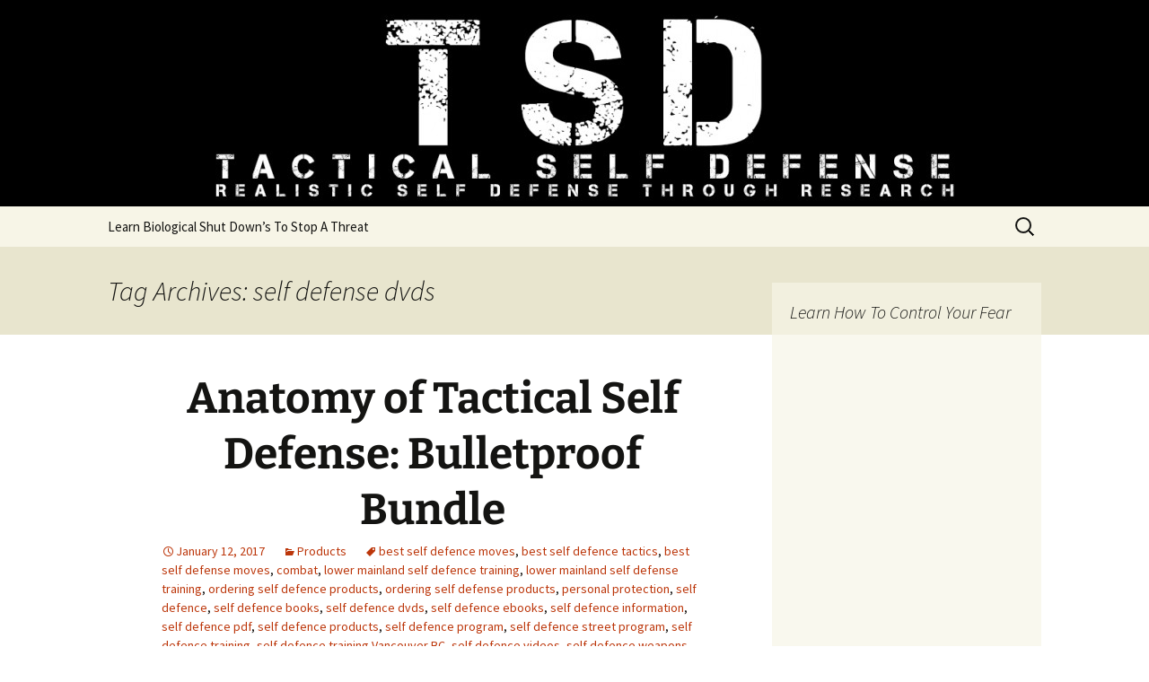

--- FILE ---
content_type: text/html; charset=UTF-8
request_url: https://tactselfdefense.com/tag/self-defense-dvds/
body_size: 22541
content:
<!DOCTYPE html>
<html lang="en-US">
<head>
	<meta charset="UTF-8">
	<meta name="viewport" content="width=device-width, initial-scale=1.0">
	<title>self defense dvds | Tactical Self Defense</title>
	<link rel="profile" href="https://gmpg.org/xfn/11">
	<link rel="pingback" href="https://tactselfdefense.com/xmlrpc.php">
	<meta name='robots' content='max-image-preview:large' />
	<style>img:is([sizes="auto" i], [sizes^="auto," i]) { contain-intrinsic-size: 3000px 1500px }</style>
	<link rel="alternate" type="application/rss+xml" title="Tactical Self Defense &raquo; Feed" href="https://tactselfdefense.com/feed/" />
<link rel="alternate" type="application/rss+xml" title="Tactical Self Defense &raquo; Comments Feed" href="https://tactselfdefense.com/comments/feed/" />
<link rel="alternate" type="application/rss+xml" title="Tactical Self Defense &raquo; self defense dvds Tag Feed" href="https://tactselfdefense.com/tag/self-defense-dvds/feed/" />
<script>
window._wpemojiSettings = {"baseUrl":"https:\/\/s.w.org\/images\/core\/emoji\/16.0.1\/72x72\/","ext":".png","svgUrl":"https:\/\/s.w.org\/images\/core\/emoji\/16.0.1\/svg\/","svgExt":".svg","source":{"concatemoji":"https:\/\/tactselfdefense.com\/wp-includes\/js\/wp-emoji-release.min.js?ver=6.8.3"}};
/*! This file is auto-generated */
!function(s,n){var o,i,e;function c(e){try{var t={supportTests:e,timestamp:(new Date).valueOf()};sessionStorage.setItem(o,JSON.stringify(t))}catch(e){}}function p(e,t,n){e.clearRect(0,0,e.canvas.width,e.canvas.height),e.fillText(t,0,0);var t=new Uint32Array(e.getImageData(0,0,e.canvas.width,e.canvas.height).data),a=(e.clearRect(0,0,e.canvas.width,e.canvas.height),e.fillText(n,0,0),new Uint32Array(e.getImageData(0,0,e.canvas.width,e.canvas.height).data));return t.every(function(e,t){return e===a[t]})}function u(e,t){e.clearRect(0,0,e.canvas.width,e.canvas.height),e.fillText(t,0,0);for(var n=e.getImageData(16,16,1,1),a=0;a<n.data.length;a++)if(0!==n.data[a])return!1;return!0}function f(e,t,n,a){switch(t){case"flag":return n(e,"\ud83c\udff3\ufe0f\u200d\u26a7\ufe0f","\ud83c\udff3\ufe0f\u200b\u26a7\ufe0f")?!1:!n(e,"\ud83c\udde8\ud83c\uddf6","\ud83c\udde8\u200b\ud83c\uddf6")&&!n(e,"\ud83c\udff4\udb40\udc67\udb40\udc62\udb40\udc65\udb40\udc6e\udb40\udc67\udb40\udc7f","\ud83c\udff4\u200b\udb40\udc67\u200b\udb40\udc62\u200b\udb40\udc65\u200b\udb40\udc6e\u200b\udb40\udc67\u200b\udb40\udc7f");case"emoji":return!a(e,"\ud83e\udedf")}return!1}function g(e,t,n,a){var r="undefined"!=typeof WorkerGlobalScope&&self instanceof WorkerGlobalScope?new OffscreenCanvas(300,150):s.createElement("canvas"),o=r.getContext("2d",{willReadFrequently:!0}),i=(o.textBaseline="top",o.font="600 32px Arial",{});return e.forEach(function(e){i[e]=t(o,e,n,a)}),i}function t(e){var t=s.createElement("script");t.src=e,t.defer=!0,s.head.appendChild(t)}"undefined"!=typeof Promise&&(o="wpEmojiSettingsSupports",i=["flag","emoji"],n.supports={everything:!0,everythingExceptFlag:!0},e=new Promise(function(e){s.addEventListener("DOMContentLoaded",e,{once:!0})}),new Promise(function(t){var n=function(){try{var e=JSON.parse(sessionStorage.getItem(o));if("object"==typeof e&&"number"==typeof e.timestamp&&(new Date).valueOf()<e.timestamp+604800&&"object"==typeof e.supportTests)return e.supportTests}catch(e){}return null}();if(!n){if("undefined"!=typeof Worker&&"undefined"!=typeof OffscreenCanvas&&"undefined"!=typeof URL&&URL.createObjectURL&&"undefined"!=typeof Blob)try{var e="postMessage("+g.toString()+"("+[JSON.stringify(i),f.toString(),p.toString(),u.toString()].join(",")+"));",a=new Blob([e],{type:"text/javascript"}),r=new Worker(URL.createObjectURL(a),{name:"wpTestEmojiSupports"});return void(r.onmessage=function(e){c(n=e.data),r.terminate(),t(n)})}catch(e){}c(n=g(i,f,p,u))}t(n)}).then(function(e){for(var t in e)n.supports[t]=e[t],n.supports.everything=n.supports.everything&&n.supports[t],"flag"!==t&&(n.supports.everythingExceptFlag=n.supports.everythingExceptFlag&&n.supports[t]);n.supports.everythingExceptFlag=n.supports.everythingExceptFlag&&!n.supports.flag,n.DOMReady=!1,n.readyCallback=function(){n.DOMReady=!0}}).then(function(){return e}).then(function(){var e;n.supports.everything||(n.readyCallback(),(e=n.source||{}).concatemoji?t(e.concatemoji):e.wpemoji&&e.twemoji&&(t(e.twemoji),t(e.wpemoji)))}))}((window,document),window._wpemojiSettings);
</script>
<link rel='stylesheet' id='roster_slider_headcss-css' href='https://tactselfdefense.com/wp-content/plugins/roster-slider/css/skins/default/style.css?ver=1.6.2' media='all' />
<style id='wp-emoji-styles-inline-css'>

	img.wp-smiley, img.emoji {
		display: inline !important;
		border: none !important;
		box-shadow: none !important;
		height: 1em !important;
		width: 1em !important;
		margin: 0 0.07em !important;
		vertical-align: -0.1em !important;
		background: none !important;
		padding: 0 !important;
	}
</style>
<link rel='stylesheet' id='wp-block-library-css' href='https://tactselfdefense.com/wp-includes/css/dist/block-library/style.min.css?ver=6.8.3' media='all' />
<style id='wp-block-library-theme-inline-css'>
.wp-block-audio :where(figcaption){color:#555;font-size:13px;text-align:center}.is-dark-theme .wp-block-audio :where(figcaption){color:#ffffffa6}.wp-block-audio{margin:0 0 1em}.wp-block-code{border:1px solid #ccc;border-radius:4px;font-family:Menlo,Consolas,monaco,monospace;padding:.8em 1em}.wp-block-embed :where(figcaption){color:#555;font-size:13px;text-align:center}.is-dark-theme .wp-block-embed :where(figcaption){color:#ffffffa6}.wp-block-embed{margin:0 0 1em}.blocks-gallery-caption{color:#555;font-size:13px;text-align:center}.is-dark-theme .blocks-gallery-caption{color:#ffffffa6}:root :where(.wp-block-image figcaption){color:#555;font-size:13px;text-align:center}.is-dark-theme :root :where(.wp-block-image figcaption){color:#ffffffa6}.wp-block-image{margin:0 0 1em}.wp-block-pullquote{border-bottom:4px solid;border-top:4px solid;color:currentColor;margin-bottom:1.75em}.wp-block-pullquote cite,.wp-block-pullquote footer,.wp-block-pullquote__citation{color:currentColor;font-size:.8125em;font-style:normal;text-transform:uppercase}.wp-block-quote{border-left:.25em solid;margin:0 0 1.75em;padding-left:1em}.wp-block-quote cite,.wp-block-quote footer{color:currentColor;font-size:.8125em;font-style:normal;position:relative}.wp-block-quote:where(.has-text-align-right){border-left:none;border-right:.25em solid;padding-left:0;padding-right:1em}.wp-block-quote:where(.has-text-align-center){border:none;padding-left:0}.wp-block-quote.is-large,.wp-block-quote.is-style-large,.wp-block-quote:where(.is-style-plain){border:none}.wp-block-search .wp-block-search__label{font-weight:700}.wp-block-search__button{border:1px solid #ccc;padding:.375em .625em}:where(.wp-block-group.has-background){padding:1.25em 2.375em}.wp-block-separator.has-css-opacity{opacity:.4}.wp-block-separator{border:none;border-bottom:2px solid;margin-left:auto;margin-right:auto}.wp-block-separator.has-alpha-channel-opacity{opacity:1}.wp-block-separator:not(.is-style-wide):not(.is-style-dots){width:100px}.wp-block-separator.has-background:not(.is-style-dots){border-bottom:none;height:1px}.wp-block-separator.has-background:not(.is-style-wide):not(.is-style-dots){height:2px}.wp-block-table{margin:0 0 1em}.wp-block-table td,.wp-block-table th{word-break:normal}.wp-block-table :where(figcaption){color:#555;font-size:13px;text-align:center}.is-dark-theme .wp-block-table :where(figcaption){color:#ffffffa6}.wp-block-video :where(figcaption){color:#555;font-size:13px;text-align:center}.is-dark-theme .wp-block-video :where(figcaption){color:#ffffffa6}.wp-block-video{margin:0 0 1em}:root :where(.wp-block-template-part.has-background){margin-bottom:0;margin-top:0;padding:1.25em 2.375em}
</style>
<style id='classic-theme-styles-inline-css'>
/*! This file is auto-generated */
.wp-block-button__link{color:#fff;background-color:#32373c;border-radius:9999px;box-shadow:none;text-decoration:none;padding:calc(.667em + 2px) calc(1.333em + 2px);font-size:1.125em}.wp-block-file__button{background:#32373c;color:#fff;text-decoration:none}
</style>
<style id='global-styles-inline-css'>
:root{--wp--preset--aspect-ratio--square: 1;--wp--preset--aspect-ratio--4-3: 4/3;--wp--preset--aspect-ratio--3-4: 3/4;--wp--preset--aspect-ratio--3-2: 3/2;--wp--preset--aspect-ratio--2-3: 2/3;--wp--preset--aspect-ratio--16-9: 16/9;--wp--preset--aspect-ratio--9-16: 9/16;--wp--preset--color--black: #000000;--wp--preset--color--cyan-bluish-gray: #abb8c3;--wp--preset--color--white: #fff;--wp--preset--color--pale-pink: #f78da7;--wp--preset--color--vivid-red: #cf2e2e;--wp--preset--color--luminous-vivid-orange: #ff6900;--wp--preset--color--luminous-vivid-amber: #fcb900;--wp--preset--color--light-green-cyan: #7bdcb5;--wp--preset--color--vivid-green-cyan: #00d084;--wp--preset--color--pale-cyan-blue: #8ed1fc;--wp--preset--color--vivid-cyan-blue: #0693e3;--wp--preset--color--vivid-purple: #9b51e0;--wp--preset--color--dark-gray: #141412;--wp--preset--color--red: #bc360a;--wp--preset--color--medium-orange: #db572f;--wp--preset--color--light-orange: #ea9629;--wp--preset--color--yellow: #fbca3c;--wp--preset--color--dark-brown: #220e10;--wp--preset--color--medium-brown: #722d19;--wp--preset--color--light-brown: #eadaa6;--wp--preset--color--beige: #e8e5ce;--wp--preset--color--off-white: #f7f5e7;--wp--preset--gradient--vivid-cyan-blue-to-vivid-purple: linear-gradient(135deg,rgba(6,147,227,1) 0%,rgb(155,81,224) 100%);--wp--preset--gradient--light-green-cyan-to-vivid-green-cyan: linear-gradient(135deg,rgb(122,220,180) 0%,rgb(0,208,130) 100%);--wp--preset--gradient--luminous-vivid-amber-to-luminous-vivid-orange: linear-gradient(135deg,rgba(252,185,0,1) 0%,rgba(255,105,0,1) 100%);--wp--preset--gradient--luminous-vivid-orange-to-vivid-red: linear-gradient(135deg,rgba(255,105,0,1) 0%,rgb(207,46,46) 100%);--wp--preset--gradient--very-light-gray-to-cyan-bluish-gray: linear-gradient(135deg,rgb(238,238,238) 0%,rgb(169,184,195) 100%);--wp--preset--gradient--cool-to-warm-spectrum: linear-gradient(135deg,rgb(74,234,220) 0%,rgb(151,120,209) 20%,rgb(207,42,186) 40%,rgb(238,44,130) 60%,rgb(251,105,98) 80%,rgb(254,248,76) 100%);--wp--preset--gradient--blush-light-purple: linear-gradient(135deg,rgb(255,206,236) 0%,rgb(152,150,240) 100%);--wp--preset--gradient--blush-bordeaux: linear-gradient(135deg,rgb(254,205,165) 0%,rgb(254,45,45) 50%,rgb(107,0,62) 100%);--wp--preset--gradient--luminous-dusk: linear-gradient(135deg,rgb(255,203,112) 0%,rgb(199,81,192) 50%,rgb(65,88,208) 100%);--wp--preset--gradient--pale-ocean: linear-gradient(135deg,rgb(255,245,203) 0%,rgb(182,227,212) 50%,rgb(51,167,181) 100%);--wp--preset--gradient--electric-grass: linear-gradient(135deg,rgb(202,248,128) 0%,rgb(113,206,126) 100%);--wp--preset--gradient--midnight: linear-gradient(135deg,rgb(2,3,129) 0%,rgb(40,116,252) 100%);--wp--preset--gradient--autumn-brown: linear-gradient(135deg, rgba(226,45,15,1) 0%, rgba(158,25,13,1) 100%);--wp--preset--gradient--sunset-yellow: linear-gradient(135deg, rgba(233,139,41,1) 0%, rgba(238,179,95,1) 100%);--wp--preset--gradient--light-sky: linear-gradient(135deg,rgba(228,228,228,1.0) 0%,rgba(208,225,252,1.0) 100%);--wp--preset--gradient--dark-sky: linear-gradient(135deg,rgba(0,0,0,1.0) 0%,rgba(56,61,69,1.0) 100%);--wp--preset--font-size--small: 13px;--wp--preset--font-size--medium: 20px;--wp--preset--font-size--large: 36px;--wp--preset--font-size--x-large: 42px;--wp--preset--spacing--20: 0.44rem;--wp--preset--spacing--30: 0.67rem;--wp--preset--spacing--40: 1rem;--wp--preset--spacing--50: 1.5rem;--wp--preset--spacing--60: 2.25rem;--wp--preset--spacing--70: 3.38rem;--wp--preset--spacing--80: 5.06rem;--wp--preset--shadow--natural: 6px 6px 9px rgba(0, 0, 0, 0.2);--wp--preset--shadow--deep: 12px 12px 50px rgba(0, 0, 0, 0.4);--wp--preset--shadow--sharp: 6px 6px 0px rgba(0, 0, 0, 0.2);--wp--preset--shadow--outlined: 6px 6px 0px -3px rgba(255, 255, 255, 1), 6px 6px rgba(0, 0, 0, 1);--wp--preset--shadow--crisp: 6px 6px 0px rgba(0, 0, 0, 1);}:where(.is-layout-flex){gap: 0.5em;}:where(.is-layout-grid){gap: 0.5em;}body .is-layout-flex{display: flex;}.is-layout-flex{flex-wrap: wrap;align-items: center;}.is-layout-flex > :is(*, div){margin: 0;}body .is-layout-grid{display: grid;}.is-layout-grid > :is(*, div){margin: 0;}:where(.wp-block-columns.is-layout-flex){gap: 2em;}:where(.wp-block-columns.is-layout-grid){gap: 2em;}:where(.wp-block-post-template.is-layout-flex){gap: 1.25em;}:where(.wp-block-post-template.is-layout-grid){gap: 1.25em;}.has-black-color{color: var(--wp--preset--color--black) !important;}.has-cyan-bluish-gray-color{color: var(--wp--preset--color--cyan-bluish-gray) !important;}.has-white-color{color: var(--wp--preset--color--white) !important;}.has-pale-pink-color{color: var(--wp--preset--color--pale-pink) !important;}.has-vivid-red-color{color: var(--wp--preset--color--vivid-red) !important;}.has-luminous-vivid-orange-color{color: var(--wp--preset--color--luminous-vivid-orange) !important;}.has-luminous-vivid-amber-color{color: var(--wp--preset--color--luminous-vivid-amber) !important;}.has-light-green-cyan-color{color: var(--wp--preset--color--light-green-cyan) !important;}.has-vivid-green-cyan-color{color: var(--wp--preset--color--vivid-green-cyan) !important;}.has-pale-cyan-blue-color{color: var(--wp--preset--color--pale-cyan-blue) !important;}.has-vivid-cyan-blue-color{color: var(--wp--preset--color--vivid-cyan-blue) !important;}.has-vivid-purple-color{color: var(--wp--preset--color--vivid-purple) !important;}.has-black-background-color{background-color: var(--wp--preset--color--black) !important;}.has-cyan-bluish-gray-background-color{background-color: var(--wp--preset--color--cyan-bluish-gray) !important;}.has-white-background-color{background-color: var(--wp--preset--color--white) !important;}.has-pale-pink-background-color{background-color: var(--wp--preset--color--pale-pink) !important;}.has-vivid-red-background-color{background-color: var(--wp--preset--color--vivid-red) !important;}.has-luminous-vivid-orange-background-color{background-color: var(--wp--preset--color--luminous-vivid-orange) !important;}.has-luminous-vivid-amber-background-color{background-color: var(--wp--preset--color--luminous-vivid-amber) !important;}.has-light-green-cyan-background-color{background-color: var(--wp--preset--color--light-green-cyan) !important;}.has-vivid-green-cyan-background-color{background-color: var(--wp--preset--color--vivid-green-cyan) !important;}.has-pale-cyan-blue-background-color{background-color: var(--wp--preset--color--pale-cyan-blue) !important;}.has-vivid-cyan-blue-background-color{background-color: var(--wp--preset--color--vivid-cyan-blue) !important;}.has-vivid-purple-background-color{background-color: var(--wp--preset--color--vivid-purple) !important;}.has-black-border-color{border-color: var(--wp--preset--color--black) !important;}.has-cyan-bluish-gray-border-color{border-color: var(--wp--preset--color--cyan-bluish-gray) !important;}.has-white-border-color{border-color: var(--wp--preset--color--white) !important;}.has-pale-pink-border-color{border-color: var(--wp--preset--color--pale-pink) !important;}.has-vivid-red-border-color{border-color: var(--wp--preset--color--vivid-red) !important;}.has-luminous-vivid-orange-border-color{border-color: var(--wp--preset--color--luminous-vivid-orange) !important;}.has-luminous-vivid-amber-border-color{border-color: var(--wp--preset--color--luminous-vivid-amber) !important;}.has-light-green-cyan-border-color{border-color: var(--wp--preset--color--light-green-cyan) !important;}.has-vivid-green-cyan-border-color{border-color: var(--wp--preset--color--vivid-green-cyan) !important;}.has-pale-cyan-blue-border-color{border-color: var(--wp--preset--color--pale-cyan-blue) !important;}.has-vivid-cyan-blue-border-color{border-color: var(--wp--preset--color--vivid-cyan-blue) !important;}.has-vivid-purple-border-color{border-color: var(--wp--preset--color--vivid-purple) !important;}.has-vivid-cyan-blue-to-vivid-purple-gradient-background{background: var(--wp--preset--gradient--vivid-cyan-blue-to-vivid-purple) !important;}.has-light-green-cyan-to-vivid-green-cyan-gradient-background{background: var(--wp--preset--gradient--light-green-cyan-to-vivid-green-cyan) !important;}.has-luminous-vivid-amber-to-luminous-vivid-orange-gradient-background{background: var(--wp--preset--gradient--luminous-vivid-amber-to-luminous-vivid-orange) !important;}.has-luminous-vivid-orange-to-vivid-red-gradient-background{background: var(--wp--preset--gradient--luminous-vivid-orange-to-vivid-red) !important;}.has-very-light-gray-to-cyan-bluish-gray-gradient-background{background: var(--wp--preset--gradient--very-light-gray-to-cyan-bluish-gray) !important;}.has-cool-to-warm-spectrum-gradient-background{background: var(--wp--preset--gradient--cool-to-warm-spectrum) !important;}.has-blush-light-purple-gradient-background{background: var(--wp--preset--gradient--blush-light-purple) !important;}.has-blush-bordeaux-gradient-background{background: var(--wp--preset--gradient--blush-bordeaux) !important;}.has-luminous-dusk-gradient-background{background: var(--wp--preset--gradient--luminous-dusk) !important;}.has-pale-ocean-gradient-background{background: var(--wp--preset--gradient--pale-ocean) !important;}.has-electric-grass-gradient-background{background: var(--wp--preset--gradient--electric-grass) !important;}.has-midnight-gradient-background{background: var(--wp--preset--gradient--midnight) !important;}.has-small-font-size{font-size: var(--wp--preset--font-size--small) !important;}.has-medium-font-size{font-size: var(--wp--preset--font-size--medium) !important;}.has-large-font-size{font-size: var(--wp--preset--font-size--large) !important;}.has-x-large-font-size{font-size: var(--wp--preset--font-size--x-large) !important;}
:where(.wp-block-post-template.is-layout-flex){gap: 1.25em;}:where(.wp-block-post-template.is-layout-grid){gap: 1.25em;}
:where(.wp-block-columns.is-layout-flex){gap: 2em;}:where(.wp-block-columns.is-layout-grid){gap: 2em;}
:root :where(.wp-block-pullquote){font-size: 1.5em;line-height: 1.6;}
</style>
<link rel='stylesheet' id='contact-form-7-css' href='https://tactselfdefense.com/wp-content/plugins/contact-form-7/includes/css/styles.css?ver=6.1.4' media='all' />
<link rel='stylesheet' id='twentythirteen-fonts-css' href='https://tactselfdefense.com/wp-content/themes/twentythirteen/fonts/source-sans-pro-plus-bitter.css?ver=20230328' media='all' />
<link rel='stylesheet' id='genericons-css' href='https://tactselfdefense.com/wp-content/themes/twentythirteen/genericons/genericons.css?ver=20251101' media='all' />
<link rel='stylesheet' id='twentythirteen-style-css' href='https://tactselfdefense.com/wp-content/themes/twentythirteen/style.css?ver=20251202' media='all' />
<link rel='stylesheet' id='twentythirteen-block-style-css' href='https://tactselfdefense.com/wp-content/themes/twentythirteen/css/blocks.css?ver=20240520' media='all' />
<link rel='stylesheet' id='arigato-css-css' href='https://tactselfdefense.com/wp-content/plugins/bft-autoresponder/front.css?ver=2.6.4' media='all' />
<link rel='stylesheet' id='cyclone-template-style-dark-0-css' href='https://tactselfdefense.com/wp-content/plugins/cyclone-slider-2/templates/dark/style.css?ver=2.12.4' media='all' />
<link rel='stylesheet' id='cyclone-template-style-default-0-css' href='https://tactselfdefense.com/wp-content/plugins/cyclone-slider-2/templates/default/style.css?ver=2.12.4' media='all' />
<link rel='stylesheet' id='cyclone-template-style-standard-0-css' href='https://tactselfdefense.com/wp-content/plugins/cyclone-slider-2/templates/standard/style.css?ver=2.12.4' media='all' />
<link rel='stylesheet' id='cyclone-template-style-thumbnails-0-css' href='https://tactselfdefense.com/wp-content/plugins/cyclone-slider-2/templates/thumbnails/style.css?ver=2.12.4' media='all' />
<link rel='stylesheet' id='pretty-sidebar-categories-style-css' href='https://tactselfdefense.com/wp-content/plugins/pretty-sidebar-categories/templates/pretty-sidebar-categories.css?ver=6.8.3' media='all' />
<script src="https://tactselfdefense.com/wp-includes/js/jquery/jquery.min.js?ver=3.7.1" id="jquery-core-js"></script>
<script src="https://tactselfdefense.com/wp-includes/js/jquery/jquery-migrate.min.js?ver=3.4.1" id="jquery-migrate-js"></script>
<script src="https://tactselfdefense.com/wp-content/plugins/roster-slider/js/jquery.cycle.js?ver=1.6.2" id="jquery.cycle-js"></script>
<script src="https://tactselfdefense.com/wp-content/plugins/roster-slider/js/jquery.easing.js?ver=1.6.2" id="easing-js"></script>
<script src="https://tactselfdefense.com/wp-content/plugins/roster-slider/js/jquery.touchwipe.js?ver=1.6.2" id="jquery.touchwipe-js"></script>
<script src="https://tactselfdefense.com/wp-content/themes/twentythirteen/js/functions.js?ver=20250727" id="twentythirteen-script-js" defer data-wp-strategy="defer"></script>
<link rel="https://api.w.org/" href="https://tactselfdefense.com/wp-json/" /><link rel="alternate" title="JSON" type="application/json" href="https://tactselfdefense.com/wp-json/wp/v2/tags/38" /><link rel="EditURI" type="application/rsd+xml" title="RSD" href="https://tactselfdefense.com/xmlrpc.php?rsd" />
<meta name="generator" content="WordPress 6.8.3" />

<script type='text/javascript'>
var g_hanaFlash = false;
try {
  var fo = new ActiveXObject('ShockwaveFlash.ShockwaveFlash');
  if(fo) g_hanaFlash = true;
}catch(e){
  if(navigator.mimeTypes ['application/x-shockwave-flash'] != undefined) g_hanaFlash = true;
}
function hanaTrackEvents(arg1,arg2,arg3,arg4) { if ( typeof( pageTracker ) !=='undefined') { pageTracker._trackEvent(arg1, arg2, arg3, arg4);} else if ( typeof(_gaq) !=='undefined'){  _gaq.push(['_trackEvent', arg1, arg2, arg3, arg4]);}}
function hana_check_mobile_device(){ if(navigator.userAgent.match(/iPhone/i) || navigator.userAgent.match(/iPod/i) || navigator.userAgent.match(/iPad/i)  || navigator.userAgent.match(/Android/i)) { return true; }else return false; }
</script>
	<style type="text/css" id="twentythirteen-header-css">
		.site-header {
		background: url(https://tactselfdefense.com/wp-content/uploads/2014/10/cropped-tact-new-header_black.jpg) no-repeat scroll top;
		background-size: 1600px auto;
	}
	@media (max-width: 767px) {
		.site-header {
			background-size: 768px auto;
		}
	}
	@media (max-width: 359px) {
		.site-header {
			background-size: 360px auto;
		}
	}
			.site-title,
	.site-description {
		position: absolute;
		clip-path: inset(50%);
	}
			</style>
	</head>

<body class="archive tag tag-self-defense-dvds tag-38 wp-embed-responsive wp-theme-twentythirteen single-author sidebar">
		<div id="page" class="hfeed site">
		<a class="screen-reader-text skip-link" href="#content">
			Skip to content		</a>
		<header id="masthead" class="site-header">
						<a class="home-link" href="https://tactselfdefense.com/" rel="home" >
									<h1 class="site-title">Tactical Self Defense</h1>
													<h2 class="site-description">Realistic Self Defense Through Research</h2>
							</a>

			<div id="navbar" class="navbar">
				<nav id="site-navigation" class="navigation main-navigation">
					<button class="menu-toggle">Menu</button>
					<div id="primary-menu" class="nav-menu"><ul>
<li class="page_item page-item-10"><a href="https://tactselfdefense.com/">Learn Biological Shut             Down&#8217;s To Stop A Threat</a></li>
</ul></div>
					<form role="search" method="get" class="search-form" action="https://tactselfdefense.com/">
				<label>
					<span class="screen-reader-text">Search for:</span>
					<input type="search" class="search-field" placeholder="Search &hellip;" value="" name="s" />
				</label>
				<input type="submit" class="search-submit" value="Search" />
			</form>				</nav><!-- #site-navigation -->
			</div><!-- #navbar -->
		</header><!-- #masthead -->

		<div id="main" class="site-main">

	<div id="primary" class="content-area">
		<div id="content" class="site-content" role="main">

					<header class="archive-header">
				<h1 class="archive-title">
				Tag Archives: self defense dvds				</h1>

							</header><!-- .archive-header -->

							
<article id="post-2631" class="post-2631 post type-post status-publish format-standard hentry category-products tag-best-self-defence-moves tag-best-self-defence-tactics tag-best-self-defense-moves tag-combat tag-lower-mainland-self-defence-training tag-lower-mainland-self-defense-training tag-ordering-self-defence-products tag-ordering-self-defense-products tag-personal-protection tag-self-defence tag-self-defence-books tag-self-defence-dvds tag-self-defence-ebooks tag-self-defence-information tag-self-defence-pdf tag-self-defence-products tag-self-defence-program tag-self-defence-street-program tag-self-defence-training tag-self-defence-training-vancouver-bc tag-self-defence-videos tag-self-defence-weapons tag-self-defense tag-self-defense-books tag-self-defense-dvds tag-self-defense-ebooks tag-self-defense-information tag-self-defense-online-training tag-self-defense-pdf tag-self-defense-products tag-self-defense-program tag-self-defense-street-program tag-self-defense-techniques tag-self-defense-training tag-self-defense-training-vancouver-bc tag-self-defense-videos tag-self-defense-weapons tag-street-fighting tag-survival-books tag-survival-dvds tag-survival-ebooks tag-survival-gear tag-survival-information tag-survival-online tag-survival-online-training tag-survival-pdf tag-survival-products tag-survival-tactics tag-survival-training tag-tactical-muscle-training tag-tactical-self-defence tag-tactical-self-defence-training tag-tactical-self-defense tag-tactical-self-defense-training tag-vancouver-bc-self-defence-training tag-vancouver-bc-self-defense-training tag-vancouver-self-defence-training tag-vancouver-self-defence-training-program tag-vancouver-self-defense-training tag-vancouver-self-defense-training-program tag-vancouver-womens-self-defence-training tag-vancouver-womens-self-defense-training tag-womens-self-defence-training-vancouver-bc tag-womens-self-defense-training-vancouver-bc">
	<header class="entry-header">
		
				<h1 class="entry-title">
			<a href="https://tactselfdefense.com/anatomy-of-self-defense-bulletproof-bundle/" rel="bookmark"><div align="center"><strong>Anatomy of Tactical Self Defense: Bulletproof Bundle</strong></div></a>
		</h1>
		
		<div class="entry-meta">
			<span class="date"><a href="https://tactselfdefense.com/anatomy-of-self-defense-bulletproof-bundle/" title="Permalink to Anatomy of Tactical Self Defense: Bulletproof Bundle" rel="bookmark"><time class="entry-date" datetime="2017-01-12T06:41:35+00:00">January 12, 2017</time></a></span><span class="categories-links"><a href="https://tactselfdefense.com/category/products/" rel="category tag">Products</a></span><span class="tags-links"><a href="https://tactselfdefense.com/tag/best-self-defence-moves/" rel="tag">best self defence moves</a>, <a href="https://tactselfdefense.com/tag/best-self-defence-tactics/" rel="tag">best self defence tactics</a>, <a href="https://tactselfdefense.com/tag/best-self-defense-moves/" rel="tag">best self defense moves</a>, <a href="https://tactselfdefense.com/tag/combat/" rel="tag">combat</a>, <a href="https://tactselfdefense.com/tag/lower-mainland-self-defence-training/" rel="tag">lower mainland self defence training</a>, <a href="https://tactselfdefense.com/tag/lower-mainland-self-defense-training/" rel="tag">lower mainland self defense training</a>, <a href="https://tactselfdefense.com/tag/ordering-self-defence-products/" rel="tag">ordering self defence products</a>, <a href="https://tactselfdefense.com/tag/ordering-self-defense-products/" rel="tag">ordering self defense products</a>, <a href="https://tactselfdefense.com/tag/personal-protection/" rel="tag">personal protection</a>, <a href="https://tactselfdefense.com/tag/self-defence/" rel="tag">self defence</a>, <a href="https://tactselfdefense.com/tag/self-defence-books/" rel="tag">self defence books</a>, <a href="https://tactselfdefense.com/tag/self-defence-dvds/" rel="tag">self defence dvds</a>, <a href="https://tactselfdefense.com/tag/self-defence-ebooks/" rel="tag">self defence ebooks</a>, <a href="https://tactselfdefense.com/tag/self-defence-information/" rel="tag">self defence information</a>, <a href="https://tactselfdefense.com/tag/self-defence-pdf/" rel="tag">self defence pdf</a>, <a href="https://tactselfdefense.com/tag/self-defence-products/" rel="tag">self defence products</a>, <a href="https://tactselfdefense.com/tag/self-defence-program/" rel="tag">self defence program</a>, <a href="https://tactselfdefense.com/tag/self-defence-street-program/" rel="tag">self defence street program</a>, <a href="https://tactselfdefense.com/tag/self-defence-training/" rel="tag">self defence training</a>, <a href="https://tactselfdefense.com/tag/self-defence-training-vancouver-bc/" rel="tag">self defence training Vancouver BC</a>, <a href="https://tactselfdefense.com/tag/self-defence-videos/" rel="tag">self defence videos</a>, <a href="https://tactselfdefense.com/tag/self-defence-weapons/" rel="tag">self defence weapons</a>, <a href="https://tactselfdefense.com/tag/self-defense/" rel="tag">self defense</a>, <a href="https://tactselfdefense.com/tag/self-defense-books/" rel="tag">self defense books</a>, <a href="https://tactselfdefense.com/tag/self-defense-dvds/" rel="tag">self defense dvds</a>, <a href="https://tactselfdefense.com/tag/self-defense-ebooks/" rel="tag">self defense ebooks</a>, <a href="https://tactselfdefense.com/tag/self-defense-information/" rel="tag">self defense information</a>, <a href="https://tactselfdefense.com/tag/self-defense-online-training/" rel="tag">self defense online training</a>, <a href="https://tactselfdefense.com/tag/self-defense-pdf/" rel="tag">self defense pdf</a>, <a href="https://tactselfdefense.com/tag/self-defense-products/" rel="tag">self defense products</a>, <a href="https://tactselfdefense.com/tag/self-defense-program/" rel="tag">self defense program</a>, <a href="https://tactselfdefense.com/tag/self-defense-street-program/" rel="tag">self defense street program</a>, <a href="https://tactselfdefense.com/tag/self-defense-techniques/" rel="tag">self defense techniques</a>, <a href="https://tactselfdefense.com/tag/self-defense-training/" rel="tag">self defense training</a>, <a href="https://tactselfdefense.com/tag/self-defense-training-vancouver-bc/" rel="tag">self defense training Vancouver BC</a>, <a href="https://tactselfdefense.com/tag/self-defense-videos/" rel="tag">self defense videos</a>, <a href="https://tactselfdefense.com/tag/self-defense-weapons/" rel="tag">self defense weapons</a>, <a href="https://tactselfdefense.com/tag/street-fighting/" rel="tag">street fighting</a>, <a href="https://tactselfdefense.com/tag/survival-books/" rel="tag">survival books</a>, <a href="https://tactselfdefense.com/tag/survival-dvds/" rel="tag">survival dvd's</a>, <a href="https://tactselfdefense.com/tag/survival-ebooks/" rel="tag">survival ebooks</a>, <a href="https://tactselfdefense.com/tag/survival-gear/" rel="tag">survival gear</a>, <a href="https://tactselfdefense.com/tag/survival-information/" rel="tag">survival information</a>, <a href="https://tactselfdefense.com/tag/survival-online/" rel="tag">survival online</a>, <a href="https://tactselfdefense.com/tag/survival-online-training/" rel="tag">survival online training</a>, <a href="https://tactselfdefense.com/tag/survival-pdf/" rel="tag">survival pdf</a>, <a href="https://tactselfdefense.com/tag/survival-products/" rel="tag">survival products</a>, <a href="https://tactselfdefense.com/tag/survival-tactics/" rel="tag">survival tactics</a>, <a href="https://tactselfdefense.com/tag/survival-training/" rel="tag">survival training</a>, <a href="https://tactselfdefense.com/tag/tactical-muscle-training/" rel="tag">tactical muscle training</a>, <a href="https://tactselfdefense.com/tag/tactical-self-defence/" rel="tag">tactical self defence</a>, <a href="https://tactselfdefense.com/tag/tactical-self-defence-training/" rel="tag">tactical self defence training</a>, <a href="https://tactselfdefense.com/tag/tactical-self-defense/" rel="tag">tactical self defense</a>, <a href="https://tactselfdefense.com/tag/tactical-self-defense-training/" rel="tag">tactical self defense training</a>, <a href="https://tactselfdefense.com/tag/vancouver-bc-self-defence-training/" rel="tag">Vancouver BC self defence training</a>, <a href="https://tactselfdefense.com/tag/vancouver-bc-self-defense-training/" rel="tag">Vancouver BC self defense training</a>, <a href="https://tactselfdefense.com/tag/vancouver-self-defence-training/" rel="tag">Vancouver self defence training</a>, <a href="https://tactselfdefense.com/tag/vancouver-self-defence-training-program/" rel="tag">Vancouver self defence training program</a>, <a href="https://tactselfdefense.com/tag/vancouver-self-defense-training/" rel="tag">Vancouver self defense training</a>, <a href="https://tactselfdefense.com/tag/vancouver-self-defense-training-program/" rel="tag">Vancouver self defense training program</a>, <a href="https://tactselfdefense.com/tag/vancouver-womens-self-defence-training/" rel="tag">Vancouver women's self defence training</a>, <a href="https://tactselfdefense.com/tag/vancouver-womens-self-defense-training/" rel="tag">Vancouver women's self defense training</a>, <a href="https://tactselfdefense.com/tag/womens-self-defence-training-vancouver-bc/" rel="tag">women's self defence training Vancouver BC</a>, <a href="https://tactselfdefense.com/tag/womens-self-defense-training-vancouver-bc/" rel="tag">Women's self defense training Vancouver BC</a></span><span class="author vcard"><a class="url fn n" href="https://tactselfdefense.com/author/tactselfdefense/" title="View all posts by tactselfdefense" rel="author">tactselfdefense</a></span>					</div><!-- .entry-meta -->
	</header><!-- .entry-header -->

		<div class="entry-content">
		<div align="center"><strong>INSTANT DOWNLOADABLE ACCESS TO ALL OF TACTICAL SELF DEFENSE&#8217;S MATERIAL</strong></div>
<p>&nbsp;</p>
<div align="center"><strong>Inside The Bulletproof Bundle You Will Receive ALL of Tactical Self Defense&#8217;s Combat Fighting &amp; Conditioning Secrets So You Can Protect Yourself In ANY Violent Encounter</strong></div>
<p>&nbsp;<br />
<a href="https://tactselfdefense.com/wp-content/uploads/2013/03/bulletproof-dvd-images.jpg"><img fetchpriority="high" decoding="async" data-id="839"  src="https://tactselfdefense.com/wp-content/uploads/2013/03/bulletproof-dvd-images.jpg" alt="bulletproof dvd images" width="447" height="568" class="aligncenter size-full wp-image-839" srcset="https://tactselfdefense.com/wp-content/uploads/2013/03/bulletproof-dvd-images.jpg 447w, https://tactselfdefense.com/wp-content/uploads/2013/03/bulletproof-dvd-images-236x300.jpg 236w" sizes="(max-width: 447px) 100vw, 447px" /></a></p>
<p><strong>Here&#8217;s What You Get&#8230;</strong></p>
<div align="center"><strong>The Holy Grail of Combat Self Defense Books&#8230; Secrets of Street Combat</strong></div>
<p><a href="https://tactselfdefense.com/responsive/wp-content/uploads/2011/12/secrets-of-street-combat-ebook-graphic.png"><img decoding="async" class="aligncenter size-full wp-image-108" title="Secrets Of Street Combat eBook" src="https://tactselfdefense.com/responsive/wp-content/uploads/2011/12/secrets-of-street-combat-ebook-graphic.png" alt="Secrets Of Street Combat eBook" width="483" height="645" srcset="https://tactselfdefense.com/wp-content/uploads/2011/12/secrets-of-street-combat-ebook-graphic.png 483w, https://tactselfdefense.com/wp-content/uploads/2011/12/secrets-of-street-combat-ebook-graphic-224x300.png 224w" sizes="(max-width: 483px) 100vw, 483px" /></a></p>
<div align="center"><strong>Book Details: Immediate Access to 178 pages containing lots of photos $37 Value.</strong></div>
<p>&nbsp;</p>
<div align="center"><strong>This Book Is Ferociously Effective, Simple and Sinister It&#8217;s A Personal<br />
Protection Book On Steroids.</strong></div>
<p>&nbsp;<br />
This book is the only one of its kind. It will cause a paradigm shift in how you look at using violence and will give you an extremely realistic solution to protecting yourself.<strong>Secrets of Street Combat</strong> deals with modern day violent threats. Bottom line it&#8217;s about survival plan and simple.</p>
<p>This book gives you <strong>&#8220;insider secrets&#8221; of individuals who survived violent street<br />
encounters</strong>. I don’t give you illusions or gimmicks. I give you the raw and uncensored<br />
information that will save your life. You will receive realistic solid psychological concepts and physical targeting tactics that places you ahead of our enemy and teaches you how to use violence to your advantage.<br />
&nbsp;<br />
Here are the chapters&#8230;</p>
<p style="text-align: center;"><strong>Chapter 1 Less Is More When It Comes To Personal Protection</strong></p>
<p>Just like the chapter title says less is more when it comes to personal protection. If you know to many self defense techniques it will only hinder you and confuse you. This in turn forces you into a state of flight/fear/freeze mode.You will not know what to do when the time comes to protect yourself or loved ones.</p>
<p style="text-align: center;"><strong>Chapter 2 Practice Doesn’t Make Perfect, Perfect Practice Makes Perfect</strong></p>
<p>This chapter reveals the importance of how to properly train mentally and<br />
physically to be able to handle and successfully deal with a violent encounter.</p>
<p style="text-align: center;"><strong>Chapter 3 How To Control Fear With The Killer Instinct Mindset</strong></p>
<p>This chapter shows you how to control your fear response through simple<br />
tactical breathing and triggering methods.</p>
<p style="text-align: center;"><strong>Chapter 4 The Six S’s</strong></p>
<p>This chapter reveals to you the six fundamentals of street combat that all start with the<br />
letter &#8220;S&#8221;</p>
<p style="text-align: center;"><strong>Chapter 5 There’s No Such Thing As A Dirty Fighter, Only An Educated One</strong></p>
<p>Discover the best tricks and secrets of highly effective criminals, elite military personnel and street fighters in destroying your enemy <strong>FAST</strong>.</p>
<p style="text-align: center;"><strong>Chapter 6 Weapons Use &amp; Improvisation</strong></p>
<p>Transform everyday objects into weapons of mass destruction to stop any violent<br />
encounter on a dime.</p>
<p style="text-align: center;"><strong>Chapter 7 L.E .A .C. H – The Best Targets To Attack On The Human Body</strong></p>
<p>Discover the best and most damaging and deadliest targets to attack on the human body.</p>
<p style="text-align: center;"><strong>Chapter 8 Cheap Shots, Low Blows Cuz Anything Goes</strong></p>
<p>The title of the chapter says it all need I say more?</p>
<p style="text-align: center;"><strong>Chapter 9 Weapons Disarming</strong></p>
<p>Discover the dos and don’ts regarding weapons disarming. There are many dangerous myths regarding weapons disarming that have gotten people hurt or killed, this chapter breaks down these myths and how to deal with an armed assailant.</p>
<p style="text-align: center;"><strong>Conclusion</strong></p>
<p style="text-align: center;"><strong>Here Is What Reader&#8217;s Are Saying</strong></p>
<blockquote><p>Hey Norm, how ya doing ? Ive just read your book and I must admit I learned a hell of a lot from it. I do quite a bit of bare knuckle fighting so hopefully the things I picked up from the read I can put into practice. Thanks again buddy and have a great weekend.</p>
<p>Tim Cutcliffe</p></blockquote>
<p>&#8212;&#8212;&#8212;&#8212;&#8212;&#8212;&#8212;&#8212;&#8212;&#8212;&#8212;&#8212;&#8212;&#8212;&#8212;&#8212;&#8212;&#8212;&#8212;&#8212;&#8212;&#8212;&#8212;&#8212;&#8212;&#8212;&#8212;&#8212;&#8212;&#8212;&#8212;&#8212;&#8212;&#8212;&#8212;-</p>
<blockquote><p>“This book will shatter all of your false notions about real street self protection and when you finish it, I promise you that never again will you fear any man.”</p>
<p>Charles Prosper, aka “The Street Fighting Sifu”</p></blockquote>
<p>&#8212;&#8212;&#8212;&#8212;&#8212;&#8212;&#8212;&#8212;&#8212;&#8212;&#8212;&#8212;&#8212;&#8212;&#8212;&#8212;&#8212;&#8212;&#8212;&#8212;&#8212;&#8212;&#8212;&#8212;&#8212;&#8212;&#8212;&#8212;&#8212;&#8212;&#8212;&#8212;&#8212;&#8212;&#8212;-</p>
<blockquote><p>&#8220;Secrets of Street Combat is a true to life, gritty revelation of what it takes to not only survive a physical confrontation in a modern day urban environment; but to be victorious. Norm Bettencourt, reflects on his experiences as a bouncer and his training as a black belt martial artist to provide the reader with sound, practical advice in reality based self defense.&#8221;<br />
-Andy Curtiss &#8211; Author and Professional Mixed Martial Arts Athlete</p></blockquote>
<p>&#8212;&#8212;&#8212;&#8212;&#8212;&#8212;&#8212;&#8212;&#8212;&#8212;&#8212;&#8212;&#8212;&#8212;&#8212;&#8212;&#8212;&#8212;&#8212;&#8212;&#8212;&#8212;&#8212;&#8212;&#8212;&#8212;&#8212;&#8212;&#8212;&#8212;&#8212;&#8212;&#8212;&#8212;&#8212;-</p>
<blockquote><p>&#8220;Norm,<br />
Thank you very much for calling me today. I was honored to talk with you. Your book is gold, your audio messages are freak&#8217;in unreal, you really know your stuff. I have been looking for your stuff for 30 ++ years. Since 1972 I have read hundreds of books, studied hundreds of dvds/vhs tapes. I have 2 brown belts in old school Tae Kwon Do Ji Do Kwan and one in old combat Kenpo. I have also studied Kung Fu, Jiu Jitsu and military systems. I have not ever seen anything like your system ever. I can&#8217;t put a price on this information it&#8217;s awesome. Thank you for sharing your TSD system.&#8221;<br />
Billy Isabella</p></blockquote>
<p>&#8212;&#8212;&#8212;&#8212;&#8212;&#8212;&#8212;&#8212;&#8212;&#8212;&#8212;&#8212;&#8212;&#8212;&#8212;&#8212;&#8212;&#8212;&#8212;&#8212;&#8212;&#8212;&#8212;&#8212;&#8212;&#8212;&#8212;&#8212;&#8212;&#8212;&#8212;&#8212;&#8212;&#8212;&#8212;-</p>
<blockquote><p>I have been getting a lot of requests lately for DVD&#8217;s and other products, teaching my methods. Due to my busy training schedule, It has taken much longer than I wanted to get my products out, so, in the meantime, I am going to do something that I have never done before&#8211;I am going to recommend a product put out by another trainer.</p>
<p>I want you to know that I am doing this because I know you will benefit from the information that my friend, Norm Bettencourt has to offer and am not recieveing a single penny for my recommendation.</p>
<p>I say again, this recommendation is COMPLETELY UNPAID and I will recieve ABSOLUTELY NO FINANCIAL COMPENSATION WHATSOEVER for doing it.</p>
<p>What I am recommending you take a serious look at is the book &#8220;Secrets of Street Combat&#8221; by Norm Bettencourt.</p>
<p>Although no two people are exactly alike, I have found no other trainer who shares so many concepts with me as Norm, perhaps because he is also a &#8220;skinny bouncer,&#8221; who cannot rely on his physique to intimidate his opponents and therefore finds himself fighting more than most &#8220;cock diesel,&#8221; muscle bound guys who look mean enough to just scare people away.</p>
<p>He has learned to deal with fear, feed his killer instinct and DEFEAT MUCH LARGER AND STRONGER ATTACKERS.</p>
<p>I know a fraud when I see one and I&#8217;m telling you right now that NORM IS THE REAL DEAL. He has been there and done that and come back alive to share his experiences, good and bad.</p>
<p>I got a sneak peek at this book before it went to the printer and I was very pleased at the fine job he did to distill his lifetime of training, teaching and plain old brawling into an easily understandable and complete book that covers all mental and physical aspects of fighting very well.</p>
<p>Christopher &#8220;Bob&#8221; Roberts<br />
Founder of Extreme Measures Institute</p></blockquote>
<p>&#8212;&#8212;&#8212;&#8212;&#8212;&#8212;&#8212;&#8212;&#8212;&#8212;&#8212;&#8212;&#8212;&#8212;&#8212;&#8212;&#8212;&#8212;&#8212;&#8212;&#8212;&#8212;&#8212;&#8212;&#8212;&#8212;&#8212;&#8212;&#8212;&#8212;&#8212;&#8212;&#8212;&#8212;&#8212;-</p>
<p>&nbsp;</p>
<div align="center"><strong>Hear It Straight From Me</strong></div>
<div align="center"><strong>Immediate Access To Rare MP3 Interviews 4 Hours In Total $90 Value</strong></div>
<p><a href="https://tactselfdefense.com/responsive/wp-content/uploads/2011/12/dvd-raw-and-uncensored.png"><img decoding="async" class="aligncenter size-full wp-image-135" title="DVD raw and uncensored" src="https://tactselfdefense.com/responsive/wp-content/uploads/2011/12/dvd-raw-and-uncensored.png" alt="DVD raw and uncensored" width="560" height="566" srcset="https://tactselfdefense.com/wp-content/uploads/2011/12/dvd-raw-and-uncensored.png 560w, https://tactselfdefense.com/wp-content/uploads/2011/12/dvd-raw-and-uncensored-296x300.png 296w" sizes="(max-width: 560px) 100vw, 560px" /></a></p>
<p><span style="line-height: 1.5;">In depth interviews giving you the inside scoop of the TSD philosophy on<br />
personal protection.</span></p>
<p><strong>I will answer all your questions regarding&#8230;</strong></p>
<ul>
<li>Gun Disarming Tactics</li>
<li>Knife Disarming Tactics</li>
<li>How &amp; When To Strike</li>
<li>Ground Fighting For The Streets</li>
<li>Why You Don&#8217;t Need A Black Belt To Be Combat Ready</li>
<li>How To Use Every Day Items As Weapons</li>
<li>How To Control Fear</li>
<li>What&#8217;s Wrong With MMA For Street Defense</li>
<li>The Ultimate Self Defense Tactic That Is Seldom Used or Thought Off</li>
</ul>
<div align="center"><strong>PLUS: INSTANT DOWNLOADABLE ACCESS TO ALL 8 OF TSD&#8217;S DVD&#8217;s $139 Value</strong></div>
<p>&nbsp;<br />
TSD does not focus on fine motor skill tactics but <strong>gross motor skill tactics</strong><br />
during an adrenaline dump. Our tactics are based around the natural and<br />
instinctive anatomic responses that the human body has when affected by an adrenaline dump because of a threat.</p>
<p>&nbsp;</p>
<div align="center"><strong>DVD&#8217;S #1 &#8211; #3</strong></div>
<div align="center"><strong>CHOOSE ONE TO THREE TACTICS FROM EACH DVD THAT ARE SIMILAR IN<br />
MOVEMENT&#8230;THAT&#8217;S ALL YOU&#8217;LL NEED TO PROTECT YOURSELF IN ANY GIVEN<br />
SITUATION BECAUSE YOU WILL BE ABLE TO REMEMBER WHAT TO DO WHEN SHTF</strong></div>
<p>&nbsp;</p>
<p><a href="https://tactselfdefense.com/responsive/wp-content/uploads/2011/12/csd-dvd1.png"><img loading="lazy" decoding="async" class="aligncenter size-full wp-image-114" title="Savage Stand Up Street Combat" src="https://tactselfdefense.com/responsive/wp-content/uploads/2011/12/csd-dvd1.png" alt="Savage Stand Up Street Combat" width="560" height="566" srcset="https://tactselfdefense.com/wp-content/uploads/2011/12/csd-dvd1.png 560w, https://tactselfdefense.com/wp-content/uploads/2011/12/csd-dvd1-296x300.png 296w" sizes="auto, (max-width: 560px) 100vw, 560px" /></a></p>
<p>&nbsp;</p>
<div style="text-align: center;"><strong>(30 Minutes)</strong></div>
<p><strong>DVD #1 Savage Stand Up Street Combat: Closing The Distance, Close Quarters,<br />
Finishers.</strong> It&#8217;s the brutal truth the best self defense moves do NOT come from your typical &#8220;martial arts school&#8221;. It comes from the ugly unfair streets. This savage DVD will show you how to control and destroy a violent man who is twice your size regardless if your trying to <strong>close the distance</strong>, fighting in a phone booth <strong>(close quarter situations)</strong> or if your<br />
<strong>finishing him off</strong>.<br />
Discover&#8230;</p>
<ul>
<ul>
<li>Convicts <strong>&#8220;stealth secrets&#8221;</strong> to closing the distance to avoid detection</li>
<li>Barbaric tactics that don&#8217;t require skill or precision that will work<br />
every time on any attacker instantly</li>
<li>The most brutal and hardcore close quarter tactics on the planet to stop<br />
anyone regardless of their size dead in their tracks</li>
<li>The one <strong>extreme</strong> tactic that can be used any time regardless of what situation you are in, which is unknown to the general public</li>
<li>Bone crushing finishers that finish the fight FAST and keep your enemy down</li>
<li>Plus a hell of a lot more</li>
</ul>
</ul>
<p>&nbsp;</p>
<p><a href="https://tactselfdefense.com/responsive/wp-content/uploads/2011/12/csd-dvd2.png"><img loading="lazy" decoding="async" class="aligncenter size-full wp-image-113" title="Guerrilla Ground Fighting For The Streets" src="https://tactselfdefense.com/responsive/wp-content/uploads/2011/12/csd-dvd2.png" alt="Guerrilla Ground Fighting For The Streets" width="560" height="566" srcset="https://tactselfdefense.com/wp-content/uploads/2011/12/csd-dvd2.png 560w, https://tactselfdefense.com/wp-content/uploads/2011/12/csd-dvd2-296x300.png 296w" sizes="auto, (max-width: 560px) 100vw, 560px" /></a></p>
<div style="text-align: center;"><strong>(30 Minutes)</strong></div>
<p><strong>DVD #2 Guerrilla Ground Fighting For The Streets DVD</strong> is ground fighting on steroids and will crank up your ground &amp; pound arsenal it’s grappling with attitude. A no holds barred<br />
approach to street ground fighting not MMA ground fighting. Discover the best take-downs and ground pounds that will knock the snot out of anyone.</p>
<p>You will discover&#8230;</p>
<ul>
<ul>
<li>Hard hitting, bone crushing take-downs that leave your attacker winded and out cold ending any fight in seconds</li>
<li>Barbaric grappling tactics that are banned from mixed martial arts and are “unknown” to the public</li>
<li>Regardless if you are flat on your back, face down or mounted with your hands pinned these outlaw ground tactics will give you the edge over your attacker</li>
<li>The ultimate vicious tactic that will work in any given grappling situation<br />
making you an all out monster of destruction.</li>
<li>Plus much more</li>
</ul>
</ul>
<p>&nbsp;</p>
<p><a href="https://tactselfdefense.com/responsive/wp-content/uploads/2011/12/csd-dvd3.png"><img loading="lazy" decoding="async" class="aligncenter size-full wp-image-112" title="Armed To The Teeth: Weapons Disarming &amp; Improvising" src="https://tactselfdefense.com/responsive/wp-content/uploads/2011/12/csd-dvd3.png" alt="Armed To The Teeth: Weapons Disarming &amp; Improvising" width="560" height="566" srcset="https://tactselfdefense.com/wp-content/uploads/2011/12/csd-dvd3.png 560w, https://tactselfdefense.com/wp-content/uploads/2011/12/csd-dvd3-296x300.png 296w" sizes="auto, (max-width: 560px) 100vw, 560px" /></a></p>
<div style="text-align: center;"><strong>(30 Minutes)</strong></div>
<p><strong>DVD #3 Armed To The Teeth: Weapons Disarming &amp; Improvising DVD</strong> will reveal the <strong>TRUTH</strong> about weapons disarming tactics and how you can transform instantly <strong>ANYTHING</strong> around you as a weapon to control &amp; destroy a dangerous criminal.</p>
<p>&nbsp;</p>
<p>This DVD reveals&#8230;</p>
<ul>
<ul>
<li>How to instantly turn objects around you as a dangerous weapon to ass whip any threat.</li>
<li>The proper mentality you must possess when it comes to dealing with an armed attacker so your survive and stay alive.</li>
<li>How to disarm a thug with any type of weapon in lightening speed</li>
<li>The proper mindset you should have so your weapon is <strong>NEVER turned against you</strong></li>
<li>Plus a ton more</li>
</ul>
</ul>
<p>&nbsp;</p>
<div align="center"><strong>DVD&#8217;S #4 &#8211; #8</strong></div>
<div align="center"><strong>THESE DVD&#8217;S WILL SHOW YOU HOW TO EXECUTE &#038; TACTICALLY TWICK YOUR TACTICS<br />
THAT YOU LEARNED IN DVD&#8217;S #1-#3 </strong></div>
<p>&nbsp;</p>
<p><a href="https://tactselfdefense.com/responsive/wp-content/uploads/2012/07/crank-e1343276957645.png"><img loading="lazy" decoding="async" class="aligncenter size-full wp-image-523" title="crank" src="https://tactselfdefense.com/responsive/wp-content/uploads/2012/07/crank-e1343276957645.png" alt="" width="560" height="552" /></a></p>
<div style="text-align: center;"><strong>(32 Minutes)</strong></div>
<p><strong>DVD #4 Crank: Head Manipulation Concepts:</strong> Regardless if you’re a beginner or advanced<br />
combat practitioner this DVD reveals an anatomic truth of head control which is <strong>wherever the head goes the body must follow.</strong> giving you freakish skills to your existing combat system</p>
<p>When you order this DVD discover…</p>
<ul>
<ul>
<ul>
<ul>
<li>Head manipulation tactics that will smash and cripple an enemy that&#8217;s twice your size</li>
<li>How to <strong>“steer”</strong> the head of the most resistant thug so you can easily toss and drop him in lightening speed</li>
<li>The <strong>CRANK TACTIC</strong> which allows you to throw a bigger man across a room knocking him senseless</li>
<li>How to effectively redirect and move your enemies body using the <strong>“crank tactic”</strong> regardless if your enemy is sitting, standing and<br />
lying on top of you so you have complete control of any given<br />
violent encounter</li>
<li>Plus many more tactics</li>
</ul>
</ul>
</ul>
</ul>
<p>&nbsp;</p>
<div class="medium"></div>
<p><a href="https://tactselfdefense.com/responsive/wp-content/uploads/2011/12/tmt3-e1343280524132.png"><img loading="lazy" decoding="async" class="aligncenter size-full wp-image-532" title="tmt" src="https://tactselfdefense.com/responsive/wp-content/uploads/2011/12/tmt3-e1343280524132.png" alt="" width="560" height="552" /></a></p>
<div style="text-align: center;"><strong>(45 Minutes)</strong></div>
<p><strong>DVD #5 TMT (Tactical Muscle Training) DVD</strong> gives you <strong>combat ready go muscles</strong> that mimic combative tactics that you would be using during a violent altercation if, heaven forbid, you’re ever called upon to spring into action and kick some ass. Exercises are geared around increasing your tactical combat attributes which in turn makes you more proficient and highly effective when it comes to your personal protection yet getting you into shape as well.</p>
<p>When you order <strong>TMT (Tactical Muscle Training)</strong> you will&#8230;</p>
<ul>
<ul>
<ul>
<ul>
<li>Become insanely strong which allows you to cripple<br />
anyone in your path.</li>
<li>Become a human wrecking ball with your striking/kicking power destroying whatever is in your way</li>
<li>Decrease your odds of being knocked out with a simple exercise</li>
<li>Have what it takes to handle whatever comes your way <strong><br />
because your body is a fine tuned combat machine.</strong></li>
<li>Plus many more tactically geared exercises</li>
</ul>
</ul>
</ul>
</ul>
<p>&nbsp;</p>
<p><a href="https://tactselfdefense.com/responsive/wp-content/uploads/2011/12/equalizer-e1343280936633.png"><img loading="lazy" decoding="async" class="aligncenter size-full wp-image-535" title="equalizer" src="https://tactselfdefense.com/responsive/wp-content/uploads/2011/12/equalizer-e1343280936633.png" alt="" width="560" height="552" /></a></p>
<div style="text-align: center;"><strong>(30 Minutes) </strong></div>
<p>&nbsp;</p>
<p><strong>DVD #6 The Ultimate Equalizer DVD</strong> is about pure survival plain and simple. This DVD reveals the one tactic that no man or woman should be without when it comes to their personal<br />
protection so you got what it takes to survive and stay alive. This insanely violent tactic can be incorporated into any existing system you practice.</p>
<p>When you order <strong>The Ultimate Equalizer DVD </strong> you will discover…</p>
<ul>
<ul>
<ul>
<ul>
<li>The raw violent personal protection tactic that will get you out of harms way <strong>FAST</strong></li>
<li>What inmates in prison rely on to get the job done <strong>PRONTO</strong></li>
<li>How this one instinctive tactic can be learned <strong>instantly</strong></li>
<li>How you can apply this vile tactic from any angle to destroy the toughest S.O.B</li>
<li>How this sadistic tactic can instantly place your enemy into the flight response so your enemy urinates himself/herself</li>
<li>Plus a whole lot more</li>
</ul>
</ul>
</ul>
</ul>
<p>&nbsp;</p>
<p><a href="https://tactselfdefense.com/responsive/wp-content/uploads/2011/12/fist1-e1343281982618.png"><img loading="lazy" decoding="async" class="aligncenter size-full wp-image-538" title="fist" src="https://tactselfdefense.com/responsive/wp-content/uploads/2011/12/fist1-e1343281982618.png" alt="" width="560" height="552" /></a></p>
<div style="text-align: center;"><strong>(45 Minutes) </strong></div>
<p>&nbsp;</p>
<p><strong>DVD #7 FIST: Fighter’s Instinctive Scenario Training DVD</strong> shows you the secret science of<br />
combat training. <strong>For practice doesn&#8217;t make perfect, perfect practice makes perfect is TSD&#8217;s training motto. </strong></p>
<p>When you order <strong>FIST: Fighter’s Instinctive Scenario Training DVD</strong> you will…</p>
<ul>
<ul>
<ul>
<ul>
<li>Retain your combat tactics almost instantly avoiding endless hours of repetitious training.</li>
<li>Be able to slow down and tactically think through a violent chaotic encounter increasing your odds of survival.</li>
<li>Ensure a winning combat mindset so you are able to respond to<br />
violence confidently.</li>
<li><strong>Control the Flight/Fight Response</strong> so you are NEVER frozen in fear.</li>
<li>Avoid mistakes made through conventional training methods.</li>
<li>Plus much more…</li>
</ul>
</ul>
</ul>
</ul>
<p>&nbsp;</p>
<p><a href="https://tactselfdefense.com/responsive/wp-content/uploads/2011/12/cheap-e1343282739735.png"><img loading="lazy" decoding="async" class="aligncenter size-full wp-image-540" title="cheap" src="https://tactselfdefense.com/responsive/wp-content/uploads/2011/12/cheap-e1343282739735.png" alt="" width="560" height="552" /></a></p>
<div style="text-align: center;"><strong>(45 Minutes)</strong></div>
<p><strong>DVD #8 Cheap Shots Low Blows Cuz Anything Goes DVD </strong> shows you <strong>the nasty fight tricks &amp;<br />
secrets of seasoned criminals &amp; street fighter’s.</strong></p>
<p>When you order <strong>Cheap Shots, Low Blows Cuz Anything Goes DVD</strong> you will<br />
discover…</p>
<ul>
<ul>
<ul>
<ul>
<li><strong>How to execute the stealth pre-emptive strike your enemy wont know what hit him</strong></li>
<li>How to delay your enemies response time using the “break state” technique</li>
<li>Ordinary clothing &amp; objects that YOU can use to simply knock the snot out of someone instantly.</li>
<li>A filthy dirty little trick that takes away your enemies weapons without you having to lay a hand on him</li>
<li>Plus a bunch more filthy fight finishers, dirty tricks, cheap shots and low blows</li>
</ul>
</ul>
</ul>
</ul>
<p>&nbsp;</p>
<div align="center"><strong>TWO BONUSES: For A LIMITED TIME ONLY Receive BONUS #1 COMBAT MEDIC<br />
ABSOLUTELY FREE</strong></div>
<p><a href="https://tactselfdefense.com/wp-content/uploads/2011/12/combat-medic2.jpg"><img loading="lazy" decoding="async" data-id="2266"  src="https://tactselfdefense.com/wp-content/uploads/2011/12/combat-medic2.jpg" alt="combat medic" width="160" height="154" class="aligncenter size-full wp-image-2266" /></a></p>
<div align="center"><strong>SURVIVE &amp; STAY ALIVE&#8230;.How To Take Care Of Your Injuries Sustained From Violent Encounters So You Win The Battle &amp; War</strong></div>
<p>&nbsp;<br />
I value your life so I am going to give you the cold hard truth about violence. Just because you know how to kick some ass don’t mean squat because that’s only half the truth when it comes to protecting yourself.</p>
<p>You need to know how to deal with your injuries so you <strong> SURVIVE AND STAY ALIVE.</strong></p>
<p>It’s called taking a look at the BIGGER picture…</p>
<p>As a Certified Combat and First Aid Instructor I would like to begin by stating that you should always take a First Aid Course from a reputable organization so you know how to properly treat your injuries after a violent altercation as occurred.</p>
<p>Now with that being said you need to practice and rehearse those first aid<br />
procedures at a constant level so you’re able to use them when the time comes. If you don’t you will simply <strong>“lose what you don’t use”. </strong></p>
<div align="center"><strong>People Forget Their First Aid Skills Because Of These Factors…</strong></div>
<div align="center"><strong>Complication And Stress</strong></div>
<p>&nbsp;<br />
Most people for the life of them can’t remember what they learned in a First Aid class<br />
immediately after finishing the course.</p>
<p>Put the effects of adrenaline and stress into the equation while trying to remember these complicated medical procedures that you have seldom practiced when your guts are hanging out of you or there’s a gaping hole in your chest or if it&#8217;s a loved one ill during a survival situation.</p>
<p>And well you get the picture…</p>
<p>Plain and simple YOUR NOT GOING TO REMEMBER A THING.</p>
<p>This is where my eBook Combat Medic comes in because it <strong>Keeps It Simple &amp; Similar.</strong></p>
<div align="center"><strong>You May Of Won The Battle But That Doesn&#8217;t Mean You’re Going To Win The War</strong></div>
<p>&nbsp;<br />
I believe that combat and first aid goes hand in hand. You may win the battle (the violent altercation) but you also need to know how to win the war (knowing how to deal with your injuries) or else you’re doomed for failure.</p>
<p>It’s actually all about common sense.</p>
<p>Look at it this way…</p>
<div align="center"><strong>FACT</strong></div>
<p>When <strong> REAL RAW PURE</strong> violence happens someone or both parties are going to get injured. The difference between winning and losing <strong>BOILS DOWN</strong> to not only knowing how to<br />
handle yourself physically but medically as well.</p>
<p>In fact look at how injuries happen during a violent encounter…</p>
<ul>
<li>Your attacker pulls a knife out during a scuffle someone’s going to get cut usually you</li>
<li>Your suddenly ambushed by multiple attackers, you are going to suffer blunt force trauma</li>
<li>You’re in a bar and shots are fired and you get shot</li>
</ul>
<p>There have been plenty of men who have been in violent altercations, killing or injuring their attackers in gun or knife fights but in the end died themselves due to one simple fact.</p>
<div align="center"><strong>What You Don’t Know Will Kill You</strong></div>
<p>&nbsp;<br />
Sadly most people don’t know what to do when it comes to dealing with their<br />
injuries while waiting for EMS (Emergency Medical Services).</p>
<p><strong>If you don’t know how to deal with your injuries then your life in serious danger my friend.</strong></p>
<div align="center"><strong>But That’s Not The WORSE Part Most Of These Injuries Are Actually Non-Life<br />
Threatening If Treated IMMEDIATELY</strong></div>
<p>So let me ask you this…</p>
<p>Isn’t it important to know a few simple life-saving combat first aid skills so you’re able to survive and see your loved ones again?</p>
<p>Yet it’s a painfully harsh reality that most people are completely unprepared to handle combat and survival medical injuries.</p>
<p>Most people will not remember their First Aid skills when they need it the most.</p>
<p>This is the reason why I created this clear, simple and concise manual titled <strong> Combat Medic</strong>.</p>
<p>So if putting in the training time to horn your first aid skills is an issue you will still be able to utilize the first aid tactics from this manual because of its<br />
simplicity.</p>
<div align="center"><strong>Here’s How To Master Life Saving Combat Medic Skills Instantly</strong></div>
<p>&nbsp;<br />
Combat Medic will show you how to do just that regardless if you’re dealing with minor or major life threatening injuries.</p>
<ul>
<li>Find out why it’s vital to perform a Rapid Body Scan “RBS” after all altercations</li>
<li>Secrets of emergency medical services, military and tactical law enforcement teams in dealing with serious deadly bleeding injuries.</li>
<li>Get the scoop on what first aid items you should have on your persons in your everyday carry kit which is ideal for the minimalist and can save your butt regardless of what injury you have sustained.</li>
<li>How to stay “convert” so you don’t attract unwanted attention to yourself after a<br />
violent “bloody” altercation so you get away</li>
<li>How to deal with seeing the sight of your own blood so you don’t pass out or panic when you need to deal with your own wounds quickly.</li>
<li>Find out what the signs of internal bleeding are to prevent an assumed minor injury from turning into a serious deadly internal bleeding injury.</li>
<li>Know how to treat arterial bleeding using four different methods so if your first method doesn’t work you have three other options to fall back on, exponentially<br />
increasing your odds of survival.</li>
<li>Regardless if your injury is a minor or major wound learn a simple way of<br />
remembering your first aid skills using the combat medic format so you don’t freak out, freeze up and forget.</li>
</ul>
<p>Plus a whole lot more…</p>
<div align="center"><strong>These Are Critical Life Saving Skills That You Need To Know NOW… BEFORE You Suffer An Injury In An Attack!</strong></div>
<p>&nbsp;<br />
There’s no skill more vital than being able to treat yourself medically so you<br />
survive a violent attack and are able to live to see another day. <strong>This is about life or death!</strong></p>
<p>And if you’re serious about you’re self defense and being able to handle yourself then this ebook is for you.</p>
<p>When you get your copy of &#8220;Combat Medic&#8221; today, you tap into medical skills that combat professionals know to dramatically shortcut your path of survivability. </p>
<p>That is what Combat Medic is all about.</p>
<div align="center"><strong>BONUS #2 Law &#038; Self Defense: How To Win The War In The Courtroom When Using Force ABSOLUTELY FREE</strong></div>
<p>&nbsp;</p>
<p><a href="https://tactselfdefense.com/wp-content/uploads/2011/12/LAW1.jpg"><img loading="lazy" decoding="async" data-id="2275"  src="https://tactselfdefense.com/wp-content/uploads/2011/12/LAW1-1024x683.jpg" alt="LAW#1" width="604" height="403" class="aligncenter size-large wp-image-2275" srcset="https://tactselfdefense.com/wp-content/uploads/2011/12/LAW1-1024x683.jpg 1024w, https://tactselfdefense.com/wp-content/uploads/2011/12/LAW1-300x200.jpg 300w, https://tactselfdefense.com/wp-content/uploads/2011/12/LAW1.jpg 1200w" sizes="auto, (max-width: 604px) 100vw, 604px" /></a></p>
<p>&nbsp;</p>
<p>When it comes to self defense or personal protection what thoughts<br />
immediately come to your mind?</p>
<p>Many people automatically think of physical combat skills, few think of liability or legal ramifications of using force in a self defense situation.</p>
<p>This <strong>simple no nonsense 28 page special report</strong> I am about to share with you is going to cover this aspect of self defense which is seldom thought of or practiced in most self<br />
defense and combat schools around the world.</p>
<p>I have taught use of force and law courses for many years and the most common question I get from clients is…</p>
<p>“Why do I have to worry about what I say to 911 and police when they arrive at a scene where I had to use force to protect myself or my loved ones? I didn’t do anything wrong, I was just protecting myself, I didn’t start anything”</p>
<p>The problem with this mindset is that law has nothing to do with right or wrong, it has<br />
everything to do with “loop holes”.</p>
<p>If someone has a good lawyer, YOU not the thug that has attacked or tried to rob you will be found guilty of wrong doing.</p>
<p>After reading this special report you will discover how to avoid these loop holes by&#8230;</p>
<ul>
<ul>
<li>Finding out the one phrase police want to hear from you after using force in a self defense situation, if you don’t say this you could end up in jail.</li>
<li>Straight to the point explanation of the Use Of Force Framework  so you’re not charged with using excessive force.</li>
<li>Knowing the two things you need to ask for when you call 911.</li>
<li>What  considerations the courts look at to justify using force in a self defense situation.</li>
<li>The one factor that can throw you in jail if you have it during an altercation regardless if you’re up against three armed thugs.</li>
<li>Plus much more</li>
</ul>
</ul>
<p>&nbsp;</p>
<div align="center"><strong>The Bulletproof Bundle Guarantee: You Will Know The Law So You Won&#8217;t Be Judged By 12 &#038; You Will Have The Combat Tactics So You Won&#8217;t Be Carried By 6</strong></div>
<p>&nbsp;</p>
<p>Everything I have ever learned through the two decades of training with some of the worlds most dangerous people is in this package for only</p>
<div align="center">
<h1>$69.99 USD.</h1>
</div>
<div align="center">(SAVING YOU $236.00 if purchasing these products separately)</div>
<p>&nbsp;<br />
<strong>In summary you will receive…</strong></p>
<ul>
<ul>
<li>Instant Access to my Secrets of Street Combat eBook $37 Value</li>
<li>Instant Access to 4 Hours Worth of MP3 Interviews $90 Value</li>
<li>Instant Access to 8 Instructional Fighting &amp; Conditioning DVD&#8217;s $139 Value</li>
<li>BONUS #1:Instant Access to Combat Medic eBook $19.99 Value</li>
<li>BONUS #2:Instant Access to Law &#038; Self Defense: How To Win The War In The Courtroom When You Use Force $19.99 Value</li>
</ul>
</ul>
<div></div>
<p>So if you are 19 years of age or older just click the PayPal button below and you will be sent to a secure page and you can safely place your order through PayPal.</p>
<div align="center">
</div>
<p>&nbsp;</p>
</ul>
<div align="center"><a href="https://tactselfdefense.com/wp-content/uploads/2011/12/disclaimer.jpg"><img loading="lazy" decoding="async" data-id="2576"  src="https://tactselfdefense.com/wp-content/uploads/2011/12/disclaimer-300x129.jpg" alt="disclaimer" width="300" height="129" class="aligncenter size-medium wp-image-2576" srcset="https://tactselfdefense.com/wp-content/uploads/2011/12/disclaimer-300x129.jpg 300w, https://tactselfdefense.com/wp-content/uploads/2011/12/disclaimer-768x330.jpg 768w, https://tactselfdefense.com/wp-content/uploads/2011/12/disclaimer.jpg 893w" sizes="auto, (max-width: 300px) 100vw, 300px" /></a><br />
&nbsp;<br />
By clicking “Buy Now” or by purchasing this product you agree that you are 19 years of age or over and waive your right to take any legal action whatsoever towards Tactical Self<br />
Defense Inc and take full legal responsibility for any injury you may sustain from any of these techniques and any action you may take that violates any of the laws of your country through the misuse of information taken from  this product. Allow 24 hours for your order to be processed and a reply sent to you.</p>
<form action="https://www.paypal.com/cgi-bin/webscr" method="post" target="_top"><input name="cmd" type="hidden" value="_s-xclick" /><br />
<input name="hosted_button_id" type="hidden" value="74ZCPDS3FYYQ2" /><br />
<input alt="PayPal - The safer, easier way to pay online!" name="submit" src="https://www.paypalobjects.com/en_US/i/btn/btn_buynowCC_LG.gif" type="image" /><br />
<img loading="lazy" decoding="async" src="https://www.paypalobjects.com/en_US/i/scr/pixel.gif" alt="" width="1" height="1" border="0" /></form>
<p>Non PayPal members send a check or international money order in US funds payable to<br />
TACTICAL SELF DEFENSE INC<br />
send to the address below:<br />
2280 W. 3RD Ave<br />
Vancouver, BC Canada<br />
V6K 1L4<br />
Make sure to include a note indicating what you ordered and your email address.</p>
</div>
<div align="center"><span style="text-decoration: underline;">ALL SALES ARE FINAL</span></div>
<p><a href="https://tactselfdefense.com/wp-content/uploads/2015/09/24-hr-delivery.png"><img loading="lazy" decoding="async" data-id="2617"  src="https://tactselfdefense.com/wp-content/uploads/2015/09/24-hr-delivery.png" alt="24 hr delivery" width="219" height="230" class="aligncenter size-full wp-image-2617" /></a></p>
<div align="center"><strong>Please allow up to 24 hours for your order to be sent to you digitally</strong></div>
	</div><!-- .entry-content -->
	
	<footer class="entry-meta">
		
			</footer><!-- .entry-meta -->
</article><!-- #post -->
			
			
		<nav class="navigation paging-navigation">
		<h1 class="screen-reader-text">
			Posts navigation		</h1>
		<div class="nav-links">
					<div class="nav-previous">
				<a href="https://tactselfdefense.com/tag/self-defense-dvds/page/2/" ><span class="meta-nav">&larr;</span> Older posts</a>			</div>
			
		</div><!-- .nav-links -->
	</nav><!-- .navigation -->
		
		
		</div><!-- #content -->
	</div><!-- #primary -->

	<div id="tertiary" class="sidebar-container" role="complementary">
		<div class="sidebar-inner">
			<div class="widget-area">
				<aside id="text-17" class="widget widget_text"><h3 class="widget-title">Learn How To Control Your Fear</h3>			<div class="textwidget"><script type="text/javascript" src="https://form.jotform.com/jsform/70206677321250"></script>

</div>
		</aside><aside id="sidebar_categories-2" class="widget widget_sidebar_categories"><h3 class="widget-title">Products</h3>
<ul class="sidebar-categories-list">
			<li class="sidebar-categories-item">
						<a href="https://tactselfdefense.com/how-to-control-fear/"><div align="center"><strong> Tactical Mental Toughness Training To Control F.E.A.R So It Doesn&#8217;t Cripple &#038; Paralyze You </strong></div></a>
		</li>
			<li class="sidebar-categories-item">
						<a href="https://tactselfdefense.com/anatomy-of-self-defense-bulletproof-bundle/"><div align="center"><strong>Anatomy of Tactical Self Defense: Bulletproof Bundle</strong></div></a>
		</li>
			<li class="sidebar-categories-item">
						<a href="https://tactselfdefense.com/secrets-of-street-combat-ebook-2/"><div align="center"><strong>Secrets of Street Combat eBook</strong></div></a>
		</li>
			<li class="sidebar-categories-item">
						<a href="https://tactselfdefense.com/tactical-self-defense-dvds/"><div align="center"><strong>Tactical Self Defense&#8217;s Downloadable DVD&#8217;s</strong></div></a>
		</li>
			<li class="sidebar-categories-item">
						<a href="https://tactselfdefense.com/mental-toughness/">Mental Toughness</a>
		</li>
	</ul></aside><aside id="sidebar_categories-3" class="widget widget_sidebar_categories"><h3 class="widget-title">Training</h3>
<ul class="sidebar-categories-list">
			<li class="sidebar-categories-item">
						<a href="https://tactselfdefense.com/private-adrenal-training-sessions/"><div align="center"><strong>Vancouver Tactical Self Defense &#038; Urban Survival Training&#8230;Learn It Today Be Able To Use It Today</strong></div></a>
		</li>
	</ul></aside><aside id="text-12" class="widget widget_text"><h3 class="widget-title">Like Us on Facebook &#038; Receive A FREE Gift &#8220;How To Control Fear Special Report&#8221;</h3>			<div class="textwidget"><a href="https://www.facebook.com/pages/Tactical-Self-Defense/137435669672014?ref=hl"><img src="https://tactselfdefense.com/wp-content/uploads/2011/12/f_logo.png" alt="Follow me on Facebook!" width="140" height="140" class="alignleft size-full wp-image-147" /></a>








</div>
		</aside><aside id="text-14" class="widget widget_text"><h3 class="widget-title">TSD TV</h3>			<div class="textwidget"><p><a href="https://www.youtube.com/user/TACTSelfDefense"><img loading="lazy" decoding="async" class="aligncenter size-full wp-image-146" src="https://tactselfdefense.com/wp-content/uploads/2011/12/youtube-logo-180.png" alt="YouTube" width="180" height="66" data-id="146" /></a></p>
<p>&nbsp;</p>
<p>&nbsp;</p>
<p>&nbsp;</p>
<p>&nbsp;</p>
<p>&nbsp;</p>
<p>&nbsp;</p>
<p>&nbsp;</p>
<p>&nbsp;</p>
<p>&nbsp;</p>
<p>&nbsp;</p>
</div>
		</aside><aside id="text-13" class="widget widget_text">			<div class="textwidget"></div>
		</aside>			</div><!-- .widget-area -->
		</div><!-- .sidebar-inner -->
	</div><!-- #tertiary -->

		</div><!-- #main -->
		<footer id="colophon" class="site-footer">
				<div id="secondary" class="sidebar-container" role="complementary">
		<div class="widget-area">
			<aside id="roster_ssliderc_wid-2" class="widget roster_sliderc_wclass"><h3 class="widget-title"></h3><script type="text/javascript"> jQuery("html").addClass("roster_slider_fouc"); jQuery(document).ready(function() {
	   jQuery(".roster_slider_fouc .roster_slider").css({"display" : "block"});
	});function roster_slider_products_pause() { jQuery("#roster_slider_products").cycle("pause"); };
		jQuery(document).ready(function() {
			jQuery("#roster_slider_products").cycle({
				fx: "scrollHorz",
				easing:"swing",
				speed:"1000",
				timeout: 0,
				onPrevNextEvent: roster_slider_products_pause,
				onPagerEvent: roster_slider_products_pause,next:   "#roster_slider_products_next", prev:   "#roster_slider_products_prev",
				pause: 1
			});
			jQuery("#roster_slider_products").touchwipe({
				wipeLeft: function() {
					jQuery("#roster_slider_products").cycle("next");
				},
				wipeRight: function() {
					jQuery("#roster_slider_products").cycle("prev");
				},
				preventDefaultEvents: false
			});
		});</script> <noscript><p><strong>This page is having a slideshow that uses Javascript. Your browser either doesn't support Javascript or you have it turned off. To see this page as it is meant to appear please use a Javascript enabled browser.</strong></p></noscript><div class="roster_slider roster_slider_set" style="width:852px;padding:0 24px;"><div class="sldr_title" style="font-family:Trebuchet MS,sans-serif;font-size:18px;font-weight:bold;font-style:normal;color:#3F4C6B;margin:5px 0 10px 0">Products</div>
		<div id="roster_slider_products" class="roster_slider_instance">
				<div class="roster_slide" >
			<!-- roster_slide --><div class="roster_slideri" style="background-color:#fff;border:1px solid #fff;width:150px;height:180px;">
			<!-- roster_slideri --><a href="https://tactselfdefense.com/mental-toughness/" title="Mental Toughness" ><img src="https://tactselfdefense.com/wp-content/uploads/2020/01/great-leaders.jpg" alt="Mental Toughness" class="slider_thumbnail full roster_slider_thumbnail" width="110" style="float:none;margin:0 0px 0 0px;max-height:90px;border:0px solid #D8E7EE;width:110px;" /></a><h2 style="clear:none;line-height:15px;font-family:Georgia,serif;font-size:12px;font-weight:normal;font-style:normal;color:#0067B7;margin:0 0 5px 0;"><a href="https://tactselfdefense.com/mental-toughness/" style="color:#0067B7;" >Mental Toughness</a></h2>	<!-- /roster_slideri -->
			</div><div class="roster_slideri" style="background-color:#fff;border:1px solid #fff;width:150px;height:180px;">
			<!-- roster_slideri --><a href="https://tactselfdefense.com/anatomy-of-self-defense-bulletproof-bundle/" title="&lt;div align=&quot;center&quot;&gt;&lt;strong&gt;Anatomy of Tactical Self Defense: Bulletproof Bundle&lt;/strong&gt;&lt;/div&gt;" ><img src="https://tactselfdefense.com/wp-content/uploads/2011/12/youtube-logo-180.png" alt="Anatomy of Tactical Self Defense: Bulletproof Bundle" class="slider_thumbnail full roster_slider_thumbnail" width="110" style="float:none;margin:0 0px 0 0px;max-height:90px;border:0px solid #D8E7EE;width:110px;" /></a><h2 style="clear:none;line-height:15px;font-family:Georgia,serif;font-size:12px;font-weight:normal;font-style:normal;color:#0067B7;margin:0 0 5px 0;"><a href="https://tactselfdefense.com/anatomy-of-self-defense-bulletproof-bundle/" style="color:#0067B7;" ><div align=center><strong>Anatomy of Tactical Self Defense: Bulletproof Bundle</strong></div></a></h2>	<!-- /roster_slideri -->
			</div><div class="roster_slideri" style="background-color:#fff;border:1px solid #fff;width:150px;height:180px;">
			<!-- roster_slideri --><a href="https://tactselfdefense.com/tactical-self-defense-dvds/" title="&lt;div align=&quot;center&quot;&gt;&lt;strong&gt;Tactical Self Defense&#8217;s Downloadable DVD&#8217;s&lt;/strong&gt;&lt;/div&gt;" ><img src="https://tactselfdefense.com/wp-content/uploads/2015/09/finger-jab-1.jpg" alt="Tactical Self Defense&#8217;s Downloadable DVD&#8217;s" class="slider_thumbnail full roster_slider_thumbnail" width="110" style="float:none;margin:0 0px 0 0px;max-height:90px;border:0px solid #D8E7EE;width:110px;" /></a><h2 style="clear:none;line-height:15px;font-family:Georgia,serif;font-size:12px;font-weight:normal;font-style:normal;color:#0067B7;margin:0 0 5px 0;"><a href="https://tactselfdefense.com/tactical-self-defense-dvds/" style="color:#0067B7;" ><div align=center><strong>Tactical Self Defense's Downloadable DVD's</strong></div></a></h2>	<!-- /roster_slideri -->
			</div><div class="roster_slideri" style="background-color:#fff;border:1px solid #fff;width:150px;height:180px;">
			<!-- roster_slideri --><a href="https://tactselfdefense.com/secrets-of-street-combat-ebook-2/" title="&lt;div align=&quot;center&quot;&gt;&lt;strong&gt;Secrets of Street Combat eBook&lt;/strong&gt;&lt;/div&gt;" ><img src="https://tactselfdefense.com/wp-content/uploads/2015/09/50-off-image.jpg" alt="Secrets of Street Combat eBook" class="slider_thumbnail full roster_slider_thumbnail" width="110" style="float:none;margin:0 0px 0 0px;max-height:90px;border:0px solid #D8E7EE;width:110px;" /></a><h2 style="clear:none;line-height:15px;font-family:Georgia,serif;font-size:12px;font-weight:normal;font-style:normal;color:#0067B7;margin:0 0 5px 0;"><a href="https://tactselfdefense.com/secrets-of-street-combat-ebook-2/" style="color:#0067B7;" ><div align=center><strong>Secrets of Street Combat eBook</strong></div></a></h2>	<!-- /roster_slideri -->
			</div></div><!-- /roster_slide --><div class="roster_slide" >
			<!-- roster_slide --><div class="roster_slideri" style="background-color:#fff;border:1px solid #fff;width:150px;height:180px;">
			<!-- roster_slideri --><a href="https://tactselfdefense.com/how-to-control-fear/" title="&lt;div align=&quot;center&quot;&gt;&lt;strong&gt; Tactical Mental Toughness Training To Control F.E.A.R So It Doesn&#8217;t Cripple &#038; Paralyze You &lt;/strong&gt;&lt;/div&gt;" ><img src="https://tactselfdefense.com/wp-content/uploads/2015/09/anatomy-of-fear-2.png" alt=" Tactical Mental Toughness Training To Control F.E.A.R So It Doesn&#8217;t Cripple &#038; Paralyze You " class="slider_thumbnail full roster_slider_thumbnail" width="110" style="float:none;margin:0 0px 0 0px;max-height:90px;border:0px solid #D8E7EE;width:110px;" /></a><h2 style="clear:none;line-height:15px;font-family:Georgia,serif;font-size:12px;font-weight:normal;font-style:normal;color:#0067B7;margin:0 0 5px 0;"><a href="https://tactselfdefense.com/how-to-control-fear/" style="color:#0067B7;" ><div align=center><strong> Tactical Mental Toughness Training To Control F.E.A.R So It Doesn't Cripple & Paralyze You </strong></div></a></h2>	<!-- /roster_slideri -->
			</div></div><!-- /roster_slide -->
		</div> <div id="roster_slider_products_next" class="roster_next" style="background: transparent url(https://tactselfdefense.com/wp-content/plugins/roster-slider/css/skins/default/buttons/default/next.png) no-repeat 0 0;top:45%;"></div><div id="roster_slider_products_prev" class="roster_prev" style="background: transparent url(https://tactselfdefense.com/wp-content/plugins/roster-slider/css/skins/default/buttons/default/prev.png) no-repeat 0 0;top:45%;"></div>
	</div></aside>		</div><!-- .widget-area -->
	</div><!-- #secondary -->

			<div class="site-info">
												<a href="https://wordpress.org/" class="imprint">
					Proudly powered by WordPress				</a>
			</div><!-- .site-info -->
		</footer><!-- #colophon -->
	</div><!-- #page -->

	<script type="speculationrules">
{"prefetch":[{"source":"document","where":{"and":[{"href_matches":"\/*"},{"not":{"href_matches":["\/wp-*.php","\/wp-admin\/*","\/wp-content\/uploads\/*","\/wp-content\/*","\/wp-content\/plugins\/*","\/wp-content\/themes\/twentythirteen\/*","\/*\\?(.+)"]}},{"not":{"selector_matches":"a[rel~=\"nofollow\"]"}},{"not":{"selector_matches":".no-prefetch, .no-prefetch a"}}]},"eagerness":"conservative"}]}
</script>
<script src="https://tactselfdefense.com/wp-includes/js/dist/hooks.min.js?ver=4d63a3d491d11ffd8ac6" id="wp-hooks-js"></script>
<script src="https://tactselfdefense.com/wp-includes/js/dist/i18n.min.js?ver=5e580eb46a90c2b997e6" id="wp-i18n-js"></script>
<script id="wp-i18n-js-after">
wp.i18n.setLocaleData( { 'text direction\u0004ltr': [ 'ltr' ] } );
</script>
<script src="https://tactselfdefense.com/wp-content/plugins/contact-form-7/includes/swv/js/index.js?ver=6.1.4" id="swv-js"></script>
<script id="contact-form-7-js-before">
var wpcf7 = {
    "api": {
        "root": "https:\/\/tactselfdefense.com\/wp-json\/",
        "namespace": "contact-form-7\/v1"
    }
};
</script>
<script src="https://tactselfdefense.com/wp-content/plugins/contact-form-7/includes/js/index.js?ver=6.1.4" id="contact-form-7-js"></script>
<script src="https://tactselfdefense.com/wp-includes/js/imagesloaded.min.js?ver=5.0.0" id="imagesloaded-js"></script>
<script src="https://tactselfdefense.com/wp-includes/js/masonry.min.js?ver=4.2.2" id="masonry-js"></script>
<script src="https://tactselfdefense.com/wp-includes/js/jquery/jquery.masonry.min.js?ver=3.1.2b" id="jquery-masonry-js"></script>
<script src="https://tactselfdefense.com/wp-content/plugins/cyclone-slider-2/libs/cycle2/jquery.cycle2.min.js?ver=2.12.4" id="jquery-cycle2-js"></script>
<script src="https://tactselfdefense.com/wp-content/plugins/cyclone-slider-2/libs/cycle2/jquery.cycle2.carousel.min.js?ver=2.12.4" id="jquery-cycle2-carousel-js"></script>
<script src="https://tactselfdefense.com/wp-content/plugins/cyclone-slider-2/libs/cycle2/jquery.cycle2.swipe.min.js?ver=2.12.4" id="jquery-cycle2-swipe-js"></script>
<script src="https://tactselfdefense.com/wp-content/plugins/cyclone-slider-2/libs/cycle2/jquery.cycle2.tile.min.js?ver=2.12.4" id="jquery-cycle2-tile-js"></script>
<script src="https://tactselfdefense.com/wp-content/plugins/cyclone-slider-2/libs/cycle2/jquery.cycle2.video.min.js?ver=2.12.4" id="jquery-cycle2-video-js"></script>
<script src="https://tactselfdefense.com/wp-content/plugins/cyclone-slider-2/templates/dark/script.js?ver=2.12.4" id="cyclone-template-script-dark-0-js"></script>
<script src="https://tactselfdefense.com/wp-content/plugins/cyclone-slider-2/templates/thumbnails/script.js?ver=2.12.4" id="cyclone-template-script-thumbnails-0-js"></script>
<script src="https://tactselfdefense.com/wp-content/plugins/cyclone-slider-2/js/client.js?ver=2.12.4" id="cyclone-client-js"></script>
		<script>'undefined'=== typeof _trfq || (window._trfq = []);'undefined'=== typeof _trfd && (window._trfd=[]),
                _trfd.push({'tccl.baseHost':'secureserver.net'}),
                _trfd.push({'ap':'wpaas'},
                    {'server':'90b722ff-8b76-8ee4-9542-627f85ee949e.secureserver.net'},
                    {'pod':'A2NLWPPOD07'},
                    {'storage':'a2cephmah002pod07_data16'},                     {'xid':'4100918'},
                    {'wp':'6.8.3'},
                    {'php':'7.4.33.12'},
                    {'loggedin':'0'},
                    {'cdn':'1'},
                    {'builder':''},
                    {'theme':'twentythirteen'},
                    {'wds':'0'},
                    {'wp_alloptions_count':'275'},
                    {'wp_alloptions_bytes':'61525'},
                    {'gdl_coming_soon_page':'0'}
                                    );
            var trafficScript = document.createElement('script'); trafficScript.src = 'https://img1.wsimg.com/signals/js/clients/scc-c2/scc-c2.min.js'; window.document.head.appendChild(trafficScript);</script>
		<script>window.addEventListener('click', function (elem) { var _elem$target, _elem$target$dataset, _window, _window$_trfq; return (elem === null || elem === void 0 ? void 0 : (_elem$target = elem.target) === null || _elem$target === void 0 ? void 0 : (_elem$target$dataset = _elem$target.dataset) === null || _elem$target$dataset === void 0 ? void 0 : _elem$target$dataset.eid) && ((_window = window) === null || _window === void 0 ? void 0 : (_window$_trfq = _window._trfq) === null || _window$_trfq === void 0 ? void 0 : _window$_trfq.push(["cmdLogEvent", "click", elem.target.dataset.eid]));});</script>
		<script src='https://img1.wsimg.com/traffic-assets/js/tccl-tti.min.js' onload="window.tti.calculateTTI()"></script>
		</body>
</html>
